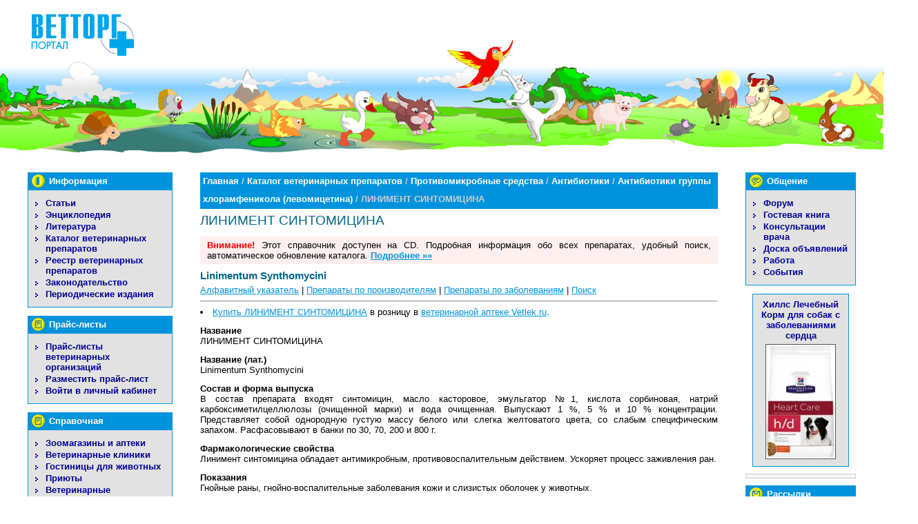

--- FILE ---
content_type: text/html
request_url: https://www.vettorg.net/pharmacy/23/937/
body_size: 19325
content:
<!DOCTYPE html PUBLIC "-//W3C//DTD XHTML 1.0 Transitional//EN"
  "http://www.w3.org/TR/xhtml1/DTD/xhtml1-transitional.dtd">
<html xmlns="http://www.w3.org/1999/xhtml" xml:lang="ru" lang="ru">
<head>
  <meta name="Description" content="ЛИНИМЕНТ СИНТОМИЦИНА купить в ветеринарном интернет-магазине &quot;Ветторг&quot; оптом и в розницу, в зоомагазине &quot;Ветторг&quot; купить в Москве оптом и в розницу" />
  <meta name="Keywords" content="ЛИНИМЕНТ, СИНТОМИЦИНА, купить, оптом,  розница, ветеринарные препараты, ветеринарный магазин, Ветторг, интернет-магазин" />
  <meta name="google-site-verification" content="VFLlttP4SUmvaR2PSDqbRzVwlz43bKtc-Ps3JXIDZoQ" />
<meta name="yandex-verification" content="63f19ed3bb43c5ad" />
  <meta http-equiv="content-type" content="text/html; charset=cp1251" />
  <title>ЛИНИМЕНТ СИНТОМИЦИНА / Ветеринарные препараты купить в ветеринарном интернет-магазине &quot;Ветторг&quot;, в зоомагазине &quot;Ветторг&quot; в Москве</title>
  
  <link rel="stylesheet" type="text/css" href="/css/print.css" media="print" />
  <style type='text/css'>@import "/css/main.css";</style>
  <link rel="stylesheet" href="/css/lightbox.css" type="text/css">
  
  <link rel="shortcut icon" href="/favicon.ico" type="image/x-icon" />

  <script type='text/javascript' src='/js/lib-main.js'></script>
  <script type='text/javascript' src='/js/client.js'></script>
  <script type='text/javascript' src='/js/init.js'></script>
  <!--script type="text/javascript" src="/js/prototype.js"></script-->
  <script type="text/javascript" src="/js/organisations.js"></script>
  <script type="text/javascript" src="/js/cp_cookie.js"></script>
  <script type="text/javascript" src="/js/copyright.js"></script>
  <script type="text/javascript" src="/js/lightbox.js"></script>
 <script src="https://www.google.com/recaptcha/api.js" async defer></script>
</head>
<body><div id="container">

<div id="section-head"><a name="top"></a>
    <a href="/"><img id="logo" src="/img/vettorg-net.gif" alt="ВЕТТОРГ-Портал" title="ВЕТТОРГ-Портал" /></a>
</div>

<div id="section-main">
    <div id="column-navig">
        <dl class="menu">
            <dt class="content">Информация</dt>
            <dd>
               <ul><li><a href="/articles/">Статьи</a></li><li><a href="/animals/">Энциклопедия</a></li><li><a href="/books/">Литература</a></li><li><a href="/pharmacy/">Каталог ветеринарных препаратов</a></li><li><a href="/reestr/">Реестр ветеринарных препаратов</a></li><li><a href="/law/">Законодательство</a></li><li class="last" ><a href="/magazines/">Периодические издания</a></li></ul>            </dd>
        </dl>

	
        <dl class="menu">
            <dt class="prices info">Прайс-листы</dt>
            <dd>
                <ul><li><a href="/pricelists/">Прайс-листы ветеринарных организаций</a></li><li><a href="/cabinet/registration/">Разместить прайс-лист</a></li><li class="last" ><a href="/cabinet/">Войти в личный кабинет</a></li></ul>            </dd>
        </dl>

        <dl class="menu">
            <dt class="info">Справочная</dt>
            <dd>
                <ul><li><a href="/organisations/?type[1]=1&action=search">Зоомагазины и аптеки</a></li><li><a href="/organisations/?type[2]=2&action=search">Ветеринарные клиники</a></li><li><a href="/organisations/?type[4]=4&action=search">Гостиницы для животных</a></li><li><a href="/organisations/?type[5]=5&action=search">Приюты</a></li><li><a href="/organisations/?type[3]=3&action=search">Ветеринарные лаборатории</a></li><li class="last" ><a href="/organisations/?type[]=6&action=search">Страница ветеринарного врача</a></li></ul>            </dd>
        </dl>

        <div class="money">
            <a href='http://vetlek.ru/shop/?gid=2377&amp;id=9423'><img width='150' height='150' src='/img/rekl/z-07-0110.gif' alt='Левомеколь мазь' title='' /></a>        </div>

        <dl class="menu">
            <dt class="fun">Развлечения</dt>
            <dd>
                <ul><li><a href="/photo/">Фотографии</a></li><li><a href="/wallpapers/">Обои для рабочего стола</a></li><li><a href="/humor/1/">Истории</a></li><li class="last" ><a href="/humor/2/">Анекдоты</a></li></ul>            </dd>
        </dl>

                <dl class="menu">
            <dt class="poll">Опрос</dt>
            <dd>
            <form method="post" action="/polls/"
           onsubmit="javascript:showPollWindow(this, true); return false;" class="poll"><p class="question">Во флаконах какого объёма Вы хотели бы видеть инъекционные препараты «Хелвет»?</p>
<ul><li><input type='radio' name='dmepoll_ans' value='14' id='rad14' class='rad' /><label for='rad14'>10 мл</label>
</li><li><input type='radio' name='dmepoll_ans' value='15' id='rad15' class='rad' /><label for='rad15'>20 мл</label>
</li><li><input type='radio' name='dmepoll_ans' value='16' id='rad16' class='rad' /><label for='rad16'>30 мл</label>
</li><li><input type='radio' name='dmepoll_ans' value='17' id='rad17' class='rad' /><label for='rad17'>50 мл</label>
</li><li><input type='radio' name='dmepoll_ans' value='18' id='rad18' class='rad' /><label for='rad18'>100 мл</label>
</li><li><input type='radio' name='dmepoll_ans' value='19' id='rad19' class='rad' /><label for='rad19'>мне все равно, я покупаю только таблетки и капли</label>
</li><li><input type='radio' name='dmepoll_ans' value='20' id='rad20' class='rad' /><label for='rad20'>не применяю эти препараты</label>
</li><li><input type='radio' name='dmepoll_ans' value='21' id='rad21' class='rad' /><label for='rad21'>затрудняюсь ответить</label>
</li></ul><p class="submit"><input type="submit" class="submit btn btn-outline-success" name="dmepoll_sendvote" value="ГОЛОСОВАТЬ" /></p><input type="hidden" name="dmepoll_vid" value="9" /></form>            </dd>
        </dl>
                


    </div>

    <div id="column-add">
        <dl class="menu">
            <dt class="comm">Общение</dt>
            <dd>
                <ul><li><a href="/forum/">Форум</a></li><li><a href="/guestbook/">Гостевая книга</a></li><li><a href="/consult/">Консультации врача</a></li><li><a href="/board/">Доска объявлений</a></li><li><a href="/job/">Работа</a></li><li class="last" ><a href="/events/">События</a></li></ul>            </dd>
        </dl>
        
                    <div class="catalogue-teaser">
                <div class="teaser-caption"><a href="/pharmacy/147/1864/">Хиллс Лечебный Корм для собак с заболеваниями сердца</a></div>
                <div class="teaser-img"><a href="/pharmacy/147/1864/"><img src="/img/thumb/phpThumb.php?src=./../../img/pharmacy/th/th_1864.jpg&w=100&q=100" alt="Хиллс Лечебный Корм для собак с заболеваниями сердца" title="Хиллс Лечебный Корм для собак с заболеваниями сердца" /></a></div>
            </div>
        
        	<div style="position: relative; height: 1%; zoom: 1;">
        <div style="border: 1px solid #CCCCCC; margin: 0 0 10px 0; background-color: #F6F6F6; font-family: Arial;">
		<div style="margin: 5px;">
<!-- Яндекс.Директ -->
<script type="text/javascript"><!--
yandex_partner_id = 40742;
yandex_site_bg_color = 'F6F6F6';
yandex_site_charset = 'windows-1251';
yandex_ad_format = 'direct';
yandex_font_size = 1;
yandex_font_family = 'arial';
yandex_direct_type = 'vertical';
yandex_direct_border_type = 'ad';
yandex_direct_limit = 3;
yandex_direct_header_bg_color = '6666CC';
yandex_direct_bg_color = 'CCCCFF';
yandex_direct_border_color = '6666CC';
yandex_direct_title_color = '000099';
yandex_direct_url_color = '000099';
yandex_direct_all_color = '000000';
yandex_direct_text_color = '000000';
yandex_direct_hover_color = '6666CC';
document.write('<sc'+'ript type="text/javascript" src="https://an.yandex.ru/resource/context.js?rnd=' + Math.round(Math.random() * 100000) + '"></sc'+'ript>');
//--></script>
		</div>
	</div>
	</div>

        <dl class="menu">
            <dt class="subscribe">Рассылки</dt>
            <dd>
                <div class="subscribe">
                    
                    <p>На нашем сайте Вы можете <a href="/news/subscribe/">подписаться</a> на рассылку новостей.</p>
                </div>

            </dd>
        </dl>

        <dl class="menu">
            <dt class="search">Поиск</dt>
            <dd>
                <div class="search">
                    <form action="/search/" method="get" class="subscribe">
                        <p>Что ищем:<br />
                        <input type="text" name="search_text" class="txt" value="">
                        </p>
                        <p class="submit"><input class="submit" type="submit" value="ИСКАТЬ" /></p>
                        <input type="hidden" name="action" value="search" />
                    </form>
                </div>

            </dd>
        </dl>

        <div class="money">
            <a href='http://www.vetlek.ru/shop/?gid=32730&amp;id=8716'><img width='250' height='250' src='/img/rekl/z-09-0036.gif' alt='Собачий паспорт удобного размера' title='Собачий паспорт удобного размера - для путешествий с животными!' /></a>        </div>

        <div class="money">
            <a href='https://vetlek.ru/shop/?gid=2377&amp;id=532'><img width='200' height='212' src='/img/rekl/z-11-0093.gif' alt='' title='' /></a>        </div>

    </div>


    <div id="column-main">
	<index>
        <p id="breadcrumbs"><a href='/'>Главная</a>  /  <a href='/pharmacy/'>Каталог ветеринарных препаратов</a>  /  <a href='/pharmacy/15/'>Противомикробные средства</a> /  <a href='/pharmacy/16/'>Антибиотики</a> /  <a href='/pharmacy/23/'>Антибиотики группы хлорамфеникола (левомицетина)</a> /  ЛИНИМЕНТ СИНТОМИЦИНА<img src="/img/spacer.gif" alt="" title="" class="fixer" /></p>
        <h1 class="headline">ЛИНИМЕНТ СИНТОМИЦИНА</h1>
                			<p style="padding: 5px 10px; background-color: #fff0f0;"><strong style="color: #ee0000;">Внимание!</strong> Этот справочник доступен на CD. Подробная информация обо всех препаратах, удобный поиск, автоматическое обновление каталога. <a href="http://vettorg.net/vetbook/" style="font-weight: bold;">Подробнее &raquo;&raquo;</a> </p>
	
            <h2 class="subheader">Linimentum Synthomycini</h2>
    
    <p>
        <a href="/pharmacy/abc/">Алфавитный указатель</a>
        | <a href="/pharmacy/vendors/">Препараты по производителям</a>
        | <a href="/pharmacy/diseases/">Препараты по заболеваниям</a>
        | <a href="/pharmacy/search/">Поиск</a>
    </p>

    <hr />

    
    
    
        
                
                                    <li><a href='http://www.vetlek.ru/shop/?gid=2377&amp;id=1221'>Купить ЛИНИМЕНТ СИНТОМИЦИНА</a></strong> в розницу в <a href='https://www.vetlek.ru/index.php'>ветеринарной аптеке Vetlek.ru</a>.</li>
                                        </ul>
    
                
        <div class="copy-protected">
        <dl class='pharmacy'>
                                            <dt>Название</dt>
                <dd>ЛИНИМЕНТ СИНТОМИЦИНА</dd>
                                                            <dt>Название (лат.)</dt>
                <dd>Linimentum Synthomycini</dd>
                                                            <dt>Состав и форма выпуска</dt>
                <dd>В состав препарата входят синтомицин, масло касторовое, эмульгатор №1, кислота сорбиновая, натрий карбоксиметилцеллюлозы (очищенной марки) и вода очищенная. Выпускают 1 %, 5 % и 10 % концентрации. Представляет собой однородную густую массу белого или слегка желтоватого цвета, со слабым специфическим запахом. Расфасовывают в банки по 30, 70, 200 и 800 г.</dd>
                                                            <dt>Фармакологические свойства</dt>
                <dd>Линимент синтомицина обладает антимикробным, противовоспалительным действием. Ускоряет процесс заживления ран.</dd>
                                                            <dt>Показания</dt>
                <dd>Гнойные раны, гнойно-воспалительные заболевания кожи и слизистых оболочек у животных.</dd>
                                                            <dt>Дозы и способ применения</dt>
                <dd>Линимент наносят тонким слоем на область поражения, а сверху накладывают повязку. Повязки меняют через день, а при тяжелых формах повреждений до выздоровления.</dd>
                                                            <dt>Побочные действия</dt>
                <dd>Не вызывает.</dd>
                                                            <dt>Противопоказания</dt>
                <dd>Не установлено.</dd>
                                                            <dt>Особые указания</dt>
                <dd>Особые меры предосторожности не предусмотрены.</dd>
                                                            <dt>Условия хранения</dt>
                <dd>В сухом, темном месте, при температуре 15&nbsp;&#8212; 18 °С. Срок годности&nbsp;&#8212; 2 года.</dd>
                                                    <dt>Производитель</dt><dd>Фармакс НПП ЗАО, Россия<blockquote><p style="text-align: justify">Адрес: 610033, г. Киров, ул. Солнечная, д. 7.<br />
Тел./факс: (8332) 52-66-33, 27-39-64, 51-18-00<br />
Е-mail: <a href="mailto:info@farmaks.com">info@farmaks.com</a><br />
Сайт: http://www.farmaks.ru</p>
<p style="text-align: justify"><strong><a href="http://vettorg.net/articles/article-608/">Подробнее о производителе</a></strong></p><br /><br /><a href="./../../vendors/69/">Все препараты производства Фармакс НПП ЗАО, Россия</a></blockquote></dd>                        <dt>Продавец</dt><dd>Место Вашей рекламы<blockquote><p style="text-align: justify">&nbsp;</p>
<p style="text-align: center"><u><strong>По вопросам размещения информации</strong></u></p>
<p style="text-align: center">о ветеринарных препаратах и кормовых добавках</p>
<p style="text-align: center">в <a href="http://vettorg.net/vetbook/">Электронном справочнике &quot;Ветеринарные препараты в России&quot;</a></p>
<p style="text-align: center">и заключения договоров на публикацию</p>
<p style="text-align: center">обращайтесь в ООО &quot;Ветторг&quot; по электронной почте: <a href="mailto:vettorg@mail.ru">vettorg@mail.ru</a></p>
<p style="text-align: center"><img alt="" align="absMiddle" width="237" height="213" src="/files/image/DogandCat.jpg" /></p></blockquote></dd>            <dt>
        </dl>
        
	                </div>
    
    
	</index>

			        <div style="border: 1px solid #CCCCCC; margin: 20px 0 10px 0; background-color: #F6F6F6; font-family: Arial; font-size: 90%;">
		<div style="margin: 5px;">
<!-- Яндекс.Директ -->
<script type="text/javascript"><!--
yandex_partner_id = 40742;
yandex_site_bg_color = 'F6F6F6';
yandex_site_charset = 'windows-1251';
yandex_ad_format = 'direct';
yandex_font_size = 1;
yandex_font_family = 'arial';
yandex_direct_type = 'vertical';
yandex_direct_border_type = 'ad';
yandex_direct_limit = 5;
yandex_direct_header_bg_color = 'f6f6f6';
yandex_direct_bg_color = 'f6f6f6';
yandex_direct_border_color = 'f6f6f6';
yandex_direct_title_color = '000099';
yandex_direct_url_color = '000099';
yandex_direct_all_color = '000000';
yandex_direct_text_color = '000000';
yandex_direct_hover_color = '6666CC';
document.write('<sc'+'ript type="text/javascript" src="https://an.yandex.ru/resource/context.js?rnd=' + Math.round(Math.random() * 100000) + '"></sc'+'ript>');
//--></script>
		</div>
	</div>
	
    </div>

</div>


<div id="section-footer">

    <p class="copy">
			Тел./факс: (495) 632-28-79, (495) 632-18-04<br>
            Время работы: 9:00 — 18:00 (кроме субботы и воскресенья). Москва, ул. Нижняя Красносельская, д. 28
    </p>

    <p class="copy">
			2006&ndash;2026 ООО &laquo;ВЕТТОРГ&raquo;. Все права защищены. Свидетельство о регистрации средства массовой информации ПИ 77-5870 от 30.11.2000 г.<br />Использование информации в любых целях без разрешения ООО &laquo;Ветторг&raquo; запрещено.
    </p>

    <div id="counters">
		<span class="vetbook-active-users" title="Справочник &laquo;Ветеринарные препараты в России&raquo; - 3641 активный пользователь"><a href="/vetbook/"><span class="vetbook-active-users-txt">Ветеринарные препараты</span><span class="vetbook-active-users-num vetbook-active-users-num-after"> 3641</span></a></span>
		
        <div class='counters'><!-- Yandex.Metrika counter -->
<script type="text/javascript" >
   (function(m,e,t,r,i,k,a){m[i]=m[i]||function(){(m[i].a=m[i].a||[]).push(arguments)};
   m[i].l=1*new Date();k=e.createElement(t),a=e.getElementsByTagName(t)[0],k.async=1,k.src=r,a.parentNode.insertBefore(k,a)})
   (window, document, "script", "https://mc.yandex.ru/metrika/tag.js", "ym");

   ym(55473499, "init", {
        clickmap:true,
        trackLinks:true,
        accurateTrackBounce:true
   });
</script>
<noscript><div><img src="https://mc.yandex.ru/watch/55473499" style="position:absolute; left:-9999px;" alt="" /></div></noscript>
<!-- /Yandex.Metrika counter &#8594;

<!-- begin of Top100 code -->
   <script id="top100Counter" type="text/javascript" src="//counter.rambler.ru/top100.jcn?2595593"></script>
   <noscript><a href="//top100.rambler.ru/navi/2595593/"><img src="//counter.rambler.ru/top100.cnt?2595593" alt="Rambler's Top100" border="0" /></a></noscript>
   <!-- end of Top100 code -->

  <!-- Rating@Mail.ru counter -->
<script type="text/javascript">
var _tmr = window._tmr || (window._tmr = []);
_tmr.push({id: "3080726", type: "pageView", start: (new Date()).getTime()});
(function (d, w, id) {
  if (d.getElementById(id)) return;
  var ts = d.createElement("script"); ts.type = "text/javascript"; ts.async = true; ts.id = id;
  ts.src = "https://top-fwz1.mail.ru/js/code.js";
  var f = function () {var s = d.getElementsByTagName("script")[0]; s.parentNode.insertBefore(ts, s);};
  if (w.opera == "[object Opera]") { d.addEventListener("DOMContentLoaded", f, false); } else { f(); }
})(document, window, "topmailru-code");
</script><noscript><div>
<img src="https://top-fwz1.mail.ru/counter?id=3080726;js=na" style="border:0;position:absolute;left:-9999px;" alt="Top.Mail.Ru" />
</div></noscript>
<!-- //Rating@Mail.ru counter -->
<!-- Rating@Mail.ru logo -->
<a href="https://top.mail.ru/jump?from=3080726">
<img src="https://top-fwz1.mail.ru/counter?id=3080726;t=502;l=1" style="border:0;" height="31" width="88" alt="Top.Mail.Ru" /></a>
<!-- //Rating@Mail.ru logo -->


   <!--LiveInternet counter--><script type="text/javascript"><!--
   document.write("<a href='//www.liveinternet.ru/click' "+
   "target=_blank><img src='//counter.yadro.ru/hit?t54.11;r"+
   escape(document.referrer)+((typeof(screen)=="undefined")?"":
   ";s"+screen.width+"*"+screen.height+"*"+(screen.colorDepth?
   screen.colorDepth:screen.pixelDepth))+";u"+escape(document.URL)+
   ";"+Math.random()+
   "' alt='' title='LiveInternet: показано число просмотров и посетителей за 24 часа' "+
   "border=0 width=88 height=31><\/a>")//--></script>

<!--/LiveInternet-->


<a href="//www.yandex.ru/cy?base=0&host=www.vettorg.net"> <img src="//www.yandex.ru/cycounter?www.vettorg.net" width="88" height="31" alt="Яндекс цитирования" border="0"> </a></div>    </div>

</div>

</div>

<ins><script type="text/javascript">
		//CopyProtection.disableCopy();
		initLightbox();
</script></ins>
</body>
<!-- Markup, styles, scripting by Dmitry Pljonkin /www.sukebe.ru/ -->
</html>

--- FILE ---
content_type: text/javascript
request_url: https://www.vettorg.net/js/lib-main.js
body_size: 580
content:
function addEvent(elm, evType, fn, useCapture)
// cross-browser event handling for IE5+, NS6+ and Mozilla/Gecko
// By Scott Andrew
// Modified By Dmitry Pljonkin
{
	if (elm.addEventListener) {
		elm.addEventListener(evType, fn, useCapture);
		return true;
	} else if (elm.attachEvent) {
		var r = elm.attachEvent('on' + evType, fn);
		return r;
	} else {
	    if (typeof elm['on' + evType] != 'function') {
			elm['on' + evType] = fn;
		} else {
			elm['on' + evType] = function() {
				var tmp = elm['on' + evType];
				tmp()
				fn();
			}
		}
	}
}



